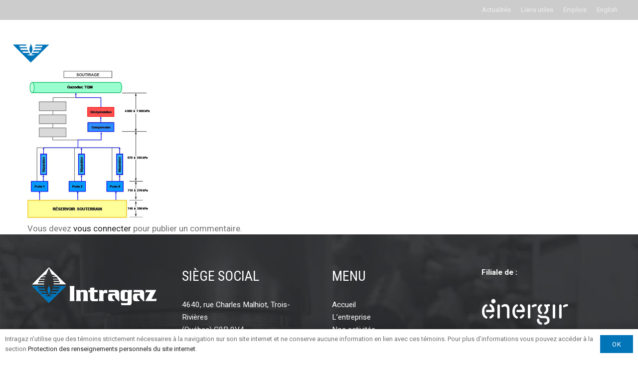

--- FILE ---
content_type: text/html; charset=UTF-8
request_url: https://intragaz.com/nos-activites/image_3-1-1-5b/
body_size: 12420
content:
<!DOCTYPE HTML>
<html lang="fr-FR">
<head>
	<meta charset="UTF-8">
	<meta name='robots' content='index, follow, max-image-preview:large, max-snippet:-1, max-video-preview:-1' />
<link rel="alternate" hreflang="fr-fr" href="https://intragaz.com/nos-activites/image_3-1-1-5b/" />
<link rel="alternate" hreflang="en-us" href="https://intragaz.com/en/nos-activites/image_3-1-1-5b/" />

	<!-- This site is optimized with the Yoast SEO plugin v19.9 - https://yoast.com/wordpress/plugins/seo/ -->
	<title>image_3-1-1-5b - Intragaz</title>
<link data-rocket-preload as="style" href="https://fonts.googleapis.com/css?family=Roboto%20Condensed%3A400%2C700%7CRoboto%3A400%2C700&#038;display=swap" rel="preload">
<link href="https://fonts.googleapis.com/css?family=Roboto%20Condensed%3A400%2C700%7CRoboto%3A400%2C700&#038;display=swap" media="print" onload="this.media=&#039;all&#039;" rel="stylesheet">
<noscript><link rel="stylesheet" href="https://fonts.googleapis.com/css?family=Roboto%20Condensed%3A400%2C700%7CRoboto%3A400%2C700&#038;display=swap"></noscript>
	<link rel="canonical" href="https://intragaz.com/nos-activites/image_3-1-1-5b/" />
	<meta property="og:locale" content="fr_FR" />
	<meta property="og:type" content="article" />
	<meta property="og:title" content="image_3-1-1-5b - Intragaz" />
	<meta property="og:url" content="https://intragaz.com/nos-activites/image_3-1-1-5b/" />
	<meta property="og:site_name" content="Intragaz" />
	<meta property="og:image" content="https://intragaz.com/nos-activites/image_3-1-1-5b" />
	<meta property="og:image:width" content="480" />
	<meta property="og:image:height" content="579" />
	<meta property="og:image:type" content="image/jpeg" />
	<meta name="twitter:card" content="summary_large_image" />
	<script type="application/ld+json" class="yoast-schema-graph">{"@context":"https://schema.org","@graph":[{"@type":"WebPage","@id":"https://intragaz.com/nos-activites/image_3-1-1-5b/","url":"https://intragaz.com/nos-activites/image_3-1-1-5b/","name":"image_3-1-1-5b - Intragaz","isPartOf":{"@id":"https://intragaz.com/#website"},"primaryImageOfPage":{"@id":"https://intragaz.com/nos-activites/image_3-1-1-5b/#primaryimage"},"image":{"@id":"https://intragaz.com/nos-activites/image_3-1-1-5b/#primaryimage"},"thumbnailUrl":"https://intragaz.com/wp-content/uploads/2017/06/image_3-1-1-5b.jpg","datePublished":"2017-06-07T18:10:51+00:00","dateModified":"2017-06-07T18:10:51+00:00","breadcrumb":{"@id":"https://intragaz.com/nos-activites/image_3-1-1-5b/#breadcrumb"},"inLanguage":"fr-FR","potentialAction":[{"@type":"ReadAction","target":["https://intragaz.com/nos-activites/image_3-1-1-5b/"]}]},{"@type":"ImageObject","inLanguage":"fr-FR","@id":"https://intragaz.com/nos-activites/image_3-1-1-5b/#primaryimage","url":"https://intragaz.com/wp-content/uploads/2017/06/image_3-1-1-5b.jpg","contentUrl":"https://intragaz.com/wp-content/uploads/2017/06/image_3-1-1-5b.jpg","width":480,"height":579},{"@type":"BreadcrumbList","@id":"https://intragaz.com/nos-activites/image_3-1-1-5b/#breadcrumb","itemListElement":[{"@type":"ListItem","position":1,"name":"Accueil","item":"https://intragaz.com/"},{"@type":"ListItem","position":2,"name":"Nos activités","item":"https://intragaz.com/nos-activites/"},{"@type":"ListItem","position":3,"name":"image_3-1-1-5b"}]},{"@type":"WebSite","@id":"https://intragaz.com/#website","url":"https://intragaz.com/","name":"Intragaz","description":"Opérateur de stockage souterrain de gaz naturel","potentialAction":[{"@type":"SearchAction","target":{"@type":"EntryPoint","urlTemplate":"https://intragaz.com/?s={search_term_string}"},"query-input":"required name=search_term_string"}],"inLanguage":"fr-FR"}]}</script>
	<!-- / Yoast SEO plugin. -->


<link rel='dns-prefetch' href='//fonts.googleapis.com' />
<link href='https://fonts.gstatic.com' crossorigin rel='preconnect' />
<link rel="alternate" type="application/rss+xml" title="Intragaz &raquo; Flux" href="https://intragaz.com/feed/" />
<link rel="alternate" type="application/rss+xml" title="Intragaz &raquo; Flux des commentaires" href="https://intragaz.com/comments/feed/" />
<link rel="alternate" type="application/rss+xml" title="Intragaz &raquo; image_3-1-1-5b Flux des commentaires" href="https://intragaz.com/nos-activites/image_3-1-1-5b/feed/" />
<link rel="canonical" href="https://intragaz.com/nos-activites/image_3-1-1-5b" />
<meta name="viewport" content="width=device-width, initial-scale=1">
<meta name="SKYPE_TOOLBAR" content="SKYPE_TOOLBAR_PARSER_COMPATIBLE">
<meta name="theme-color" content="#f5f5f5">
<meta property="og:title" content="image_3-1-1-5b - Intragaz">
<meta property="og:url" content="https://intragaz.com/nos-activites/image_3-1-1-5b">
<meta property="og:locale" content="fr_FR">
<meta property="og:site_name" content="Intragaz">
<meta property="og:type" content="website">
<meta property="og:locale:alternate" content="en_US">
<style id='wp-emoji-styles-inline-css'>

	img.wp-smiley, img.emoji {
		display: inline !important;
		border: none !important;
		box-shadow: none !important;
		height: 1em !important;
		width: 1em !important;
		margin: 0 0.07em !important;
		vertical-align: -0.1em !important;
		background: none !important;
		padding: 0 !important;
	}
</style>
<link rel='stylesheet' id='wp-block-library-css' href='https://intragaz.com/wp-includes/css/dist/block-library/style.min.css?ver=6.4.7' media='all' />
<style id='classic-theme-styles-inline-css'>
/*! This file is auto-generated */
.wp-block-button__link{color:#fff;background-color:#32373c;border-radius:9999px;box-shadow:none;text-decoration:none;padding:calc(.667em + 2px) calc(1.333em + 2px);font-size:1.125em}.wp-block-file__button{background:#32373c;color:#fff;text-decoration:none}
</style>
<style id='global-styles-inline-css'>
body{--wp--preset--color--black: #000000;--wp--preset--color--cyan-bluish-gray: #abb8c3;--wp--preset--color--white: #ffffff;--wp--preset--color--pale-pink: #f78da7;--wp--preset--color--vivid-red: #cf2e2e;--wp--preset--color--luminous-vivid-orange: #ff6900;--wp--preset--color--luminous-vivid-amber: #fcb900;--wp--preset--color--light-green-cyan: #7bdcb5;--wp--preset--color--vivid-green-cyan: #00d084;--wp--preset--color--pale-cyan-blue: #8ed1fc;--wp--preset--color--vivid-cyan-blue: #0693e3;--wp--preset--color--vivid-purple: #9b51e0;--wp--preset--gradient--vivid-cyan-blue-to-vivid-purple: linear-gradient(135deg,rgba(6,147,227,1) 0%,rgb(155,81,224) 100%);--wp--preset--gradient--light-green-cyan-to-vivid-green-cyan: linear-gradient(135deg,rgb(122,220,180) 0%,rgb(0,208,130) 100%);--wp--preset--gradient--luminous-vivid-amber-to-luminous-vivid-orange: linear-gradient(135deg,rgba(252,185,0,1) 0%,rgba(255,105,0,1) 100%);--wp--preset--gradient--luminous-vivid-orange-to-vivid-red: linear-gradient(135deg,rgba(255,105,0,1) 0%,rgb(207,46,46) 100%);--wp--preset--gradient--very-light-gray-to-cyan-bluish-gray: linear-gradient(135deg,rgb(238,238,238) 0%,rgb(169,184,195) 100%);--wp--preset--gradient--cool-to-warm-spectrum: linear-gradient(135deg,rgb(74,234,220) 0%,rgb(151,120,209) 20%,rgb(207,42,186) 40%,rgb(238,44,130) 60%,rgb(251,105,98) 80%,rgb(254,248,76) 100%);--wp--preset--gradient--blush-light-purple: linear-gradient(135deg,rgb(255,206,236) 0%,rgb(152,150,240) 100%);--wp--preset--gradient--blush-bordeaux: linear-gradient(135deg,rgb(254,205,165) 0%,rgb(254,45,45) 50%,rgb(107,0,62) 100%);--wp--preset--gradient--luminous-dusk: linear-gradient(135deg,rgb(255,203,112) 0%,rgb(199,81,192) 50%,rgb(65,88,208) 100%);--wp--preset--gradient--pale-ocean: linear-gradient(135deg,rgb(255,245,203) 0%,rgb(182,227,212) 50%,rgb(51,167,181) 100%);--wp--preset--gradient--electric-grass: linear-gradient(135deg,rgb(202,248,128) 0%,rgb(113,206,126) 100%);--wp--preset--gradient--midnight: linear-gradient(135deg,rgb(2,3,129) 0%,rgb(40,116,252) 100%);--wp--preset--font-size--small: 13px;--wp--preset--font-size--medium: 20px;--wp--preset--font-size--large: 36px;--wp--preset--font-size--x-large: 42px;--wp--preset--spacing--20: 0.44rem;--wp--preset--spacing--30: 0.67rem;--wp--preset--spacing--40: 1rem;--wp--preset--spacing--50: 1.5rem;--wp--preset--spacing--60: 2.25rem;--wp--preset--spacing--70: 3.38rem;--wp--preset--spacing--80: 5.06rem;--wp--preset--shadow--natural: 6px 6px 9px rgba(0, 0, 0, 0.2);--wp--preset--shadow--deep: 12px 12px 50px rgba(0, 0, 0, 0.4);--wp--preset--shadow--sharp: 6px 6px 0px rgba(0, 0, 0, 0.2);--wp--preset--shadow--outlined: 6px 6px 0px -3px rgba(255, 255, 255, 1), 6px 6px rgba(0, 0, 0, 1);--wp--preset--shadow--crisp: 6px 6px 0px rgba(0, 0, 0, 1);}:where(.is-layout-flex){gap: 0.5em;}:where(.is-layout-grid){gap: 0.5em;}body .is-layout-flow > .alignleft{float: left;margin-inline-start: 0;margin-inline-end: 2em;}body .is-layout-flow > .alignright{float: right;margin-inline-start: 2em;margin-inline-end: 0;}body .is-layout-flow > .aligncenter{margin-left: auto !important;margin-right: auto !important;}body .is-layout-constrained > .alignleft{float: left;margin-inline-start: 0;margin-inline-end: 2em;}body .is-layout-constrained > .alignright{float: right;margin-inline-start: 2em;margin-inline-end: 0;}body .is-layout-constrained > .aligncenter{margin-left: auto !important;margin-right: auto !important;}body .is-layout-constrained > :where(:not(.alignleft):not(.alignright):not(.alignfull)){max-width: var(--wp--style--global--content-size);margin-left: auto !important;margin-right: auto !important;}body .is-layout-constrained > .alignwide{max-width: var(--wp--style--global--wide-size);}body .is-layout-flex{display: flex;}body .is-layout-flex{flex-wrap: wrap;align-items: center;}body .is-layout-flex > *{margin: 0;}body .is-layout-grid{display: grid;}body .is-layout-grid > *{margin: 0;}:where(.wp-block-columns.is-layout-flex){gap: 2em;}:where(.wp-block-columns.is-layout-grid){gap: 2em;}:where(.wp-block-post-template.is-layout-flex){gap: 1.25em;}:where(.wp-block-post-template.is-layout-grid){gap: 1.25em;}.has-black-color{color: var(--wp--preset--color--black) !important;}.has-cyan-bluish-gray-color{color: var(--wp--preset--color--cyan-bluish-gray) !important;}.has-white-color{color: var(--wp--preset--color--white) !important;}.has-pale-pink-color{color: var(--wp--preset--color--pale-pink) !important;}.has-vivid-red-color{color: var(--wp--preset--color--vivid-red) !important;}.has-luminous-vivid-orange-color{color: var(--wp--preset--color--luminous-vivid-orange) !important;}.has-luminous-vivid-amber-color{color: var(--wp--preset--color--luminous-vivid-amber) !important;}.has-light-green-cyan-color{color: var(--wp--preset--color--light-green-cyan) !important;}.has-vivid-green-cyan-color{color: var(--wp--preset--color--vivid-green-cyan) !important;}.has-pale-cyan-blue-color{color: var(--wp--preset--color--pale-cyan-blue) !important;}.has-vivid-cyan-blue-color{color: var(--wp--preset--color--vivid-cyan-blue) !important;}.has-vivid-purple-color{color: var(--wp--preset--color--vivid-purple) !important;}.has-black-background-color{background-color: var(--wp--preset--color--black) !important;}.has-cyan-bluish-gray-background-color{background-color: var(--wp--preset--color--cyan-bluish-gray) !important;}.has-white-background-color{background-color: var(--wp--preset--color--white) !important;}.has-pale-pink-background-color{background-color: var(--wp--preset--color--pale-pink) !important;}.has-vivid-red-background-color{background-color: var(--wp--preset--color--vivid-red) !important;}.has-luminous-vivid-orange-background-color{background-color: var(--wp--preset--color--luminous-vivid-orange) !important;}.has-luminous-vivid-amber-background-color{background-color: var(--wp--preset--color--luminous-vivid-amber) !important;}.has-light-green-cyan-background-color{background-color: var(--wp--preset--color--light-green-cyan) !important;}.has-vivid-green-cyan-background-color{background-color: var(--wp--preset--color--vivid-green-cyan) !important;}.has-pale-cyan-blue-background-color{background-color: var(--wp--preset--color--pale-cyan-blue) !important;}.has-vivid-cyan-blue-background-color{background-color: var(--wp--preset--color--vivid-cyan-blue) !important;}.has-vivid-purple-background-color{background-color: var(--wp--preset--color--vivid-purple) !important;}.has-black-border-color{border-color: var(--wp--preset--color--black) !important;}.has-cyan-bluish-gray-border-color{border-color: var(--wp--preset--color--cyan-bluish-gray) !important;}.has-white-border-color{border-color: var(--wp--preset--color--white) !important;}.has-pale-pink-border-color{border-color: var(--wp--preset--color--pale-pink) !important;}.has-vivid-red-border-color{border-color: var(--wp--preset--color--vivid-red) !important;}.has-luminous-vivid-orange-border-color{border-color: var(--wp--preset--color--luminous-vivid-orange) !important;}.has-luminous-vivid-amber-border-color{border-color: var(--wp--preset--color--luminous-vivid-amber) !important;}.has-light-green-cyan-border-color{border-color: var(--wp--preset--color--light-green-cyan) !important;}.has-vivid-green-cyan-border-color{border-color: var(--wp--preset--color--vivid-green-cyan) !important;}.has-pale-cyan-blue-border-color{border-color: var(--wp--preset--color--pale-cyan-blue) !important;}.has-vivid-cyan-blue-border-color{border-color: var(--wp--preset--color--vivid-cyan-blue) !important;}.has-vivid-purple-border-color{border-color: var(--wp--preset--color--vivid-purple) !important;}.has-vivid-cyan-blue-to-vivid-purple-gradient-background{background: var(--wp--preset--gradient--vivid-cyan-blue-to-vivid-purple) !important;}.has-light-green-cyan-to-vivid-green-cyan-gradient-background{background: var(--wp--preset--gradient--light-green-cyan-to-vivid-green-cyan) !important;}.has-luminous-vivid-amber-to-luminous-vivid-orange-gradient-background{background: var(--wp--preset--gradient--luminous-vivid-amber-to-luminous-vivid-orange) !important;}.has-luminous-vivid-orange-to-vivid-red-gradient-background{background: var(--wp--preset--gradient--luminous-vivid-orange-to-vivid-red) !important;}.has-very-light-gray-to-cyan-bluish-gray-gradient-background{background: var(--wp--preset--gradient--very-light-gray-to-cyan-bluish-gray) !important;}.has-cool-to-warm-spectrum-gradient-background{background: var(--wp--preset--gradient--cool-to-warm-spectrum) !important;}.has-blush-light-purple-gradient-background{background: var(--wp--preset--gradient--blush-light-purple) !important;}.has-blush-bordeaux-gradient-background{background: var(--wp--preset--gradient--blush-bordeaux) !important;}.has-luminous-dusk-gradient-background{background: var(--wp--preset--gradient--luminous-dusk) !important;}.has-pale-ocean-gradient-background{background: var(--wp--preset--gradient--pale-ocean) !important;}.has-electric-grass-gradient-background{background: var(--wp--preset--gradient--electric-grass) !important;}.has-midnight-gradient-background{background: var(--wp--preset--gradient--midnight) !important;}.has-small-font-size{font-size: var(--wp--preset--font-size--small) !important;}.has-medium-font-size{font-size: var(--wp--preset--font-size--medium) !important;}.has-large-font-size{font-size: var(--wp--preset--font-size--large) !important;}.has-x-large-font-size{font-size: var(--wp--preset--font-size--x-large) !important;}
.wp-block-navigation a:where(:not(.wp-element-button)){color: inherit;}
:where(.wp-block-post-template.is-layout-flex){gap: 1.25em;}:where(.wp-block-post-template.is-layout-grid){gap: 1.25em;}
:where(.wp-block-columns.is-layout-flex){gap: 2em;}:where(.wp-block-columns.is-layout-grid){gap: 2em;}
.wp-block-pullquote{font-size: 1.5em;line-height: 1.6;}
</style>
<link rel='stylesheet' id='fc-form-css-css' href='https://intragaz.com/wp-content/plugins/formcraft3/assets/css/form.min.css?ver=3.3.1' media='all' />

<link rel='stylesheet' id='us-theme-css' href='https://intragaz.com/wp-content/uploads/us-assets/intragaz.com.css?ver=20bab59f' media='all' />
<link rel='stylesheet' id='theme-style-css' href='https://intragaz.com/wp-content/themes/Impreza-child/style.css?ver=8.36.1' media='all' />
<link rel='stylesheet' id='bsf-Defaults-css' href='https://intragaz.com/wp-content/uploads/smile_fonts/Defaults/Defaults.css?ver=3.20.2' media='all' />
<script id="wpgmza_data-js-extra">
var wpgmza_google_api_status = {"message":"Enqueued","code":"ENQUEUED"};
</script>
<script src="https://intragaz.com/wp-content/plugins/wp-google-maps/wpgmza_data.js?ver=6.4.7" id="wpgmza_data-js"></script>
<script></script><link rel="https://api.w.org/" href="https://intragaz.com/wp-json/" /><link rel="alternate" type="application/json" href="https://intragaz.com/wp-json/wp/v2/media/111" /><link rel="EditURI" type="application/rsd+xml" title="RSD" href="https://intragaz.com/xmlrpc.php?rsd" />
<meta name="generator" content="WordPress 6.4.7" />
<link rel='shortlink' href='https://intragaz.com/?p=111' />
<link rel="alternate" type="application/json+oembed" href="https://intragaz.com/wp-json/oembed/1.0/embed?url=https%3A%2F%2Fintragaz.com%2Fnos-activites%2Fimage_3-1-1-5b%2F" />
<link rel="alternate" type="text/xml+oembed" href="https://intragaz.com/wp-json/oembed/1.0/embed?url=https%3A%2F%2Fintragaz.com%2Fnos-activites%2Fimage_3-1-1-5b%2F&#038;format=xml" />
<meta name="generator" content="WPML ver:4.2.1 stt:1,4;" />
		<script id="us_add_no_touch">
			if ( ! /Android|webOS|iPhone|iPad|iPod|BlackBerry|IEMobile|Opera Mini/i.test( navigator.userAgent ) ) {
				document.documentElement.classList.add( "no-touch" );
			}
		</script>
				<script id="us_color_scheme_switch_class">
			if ( document.cookie.includes( "us_color_scheme_switch_is_on=true" ) ) {
				document.documentElement.classList.add( "us-color-scheme-on" );
			}
		</script>
		<meta name="generator" content="Powered by WPBakery Page Builder - drag and drop page builder for WordPress."/>
<meta name="generator" content="Powered by Slider Revolution 6.7.34 - responsive, Mobile-Friendly Slider Plugin for WordPress with comfortable drag and drop interface." />
<link rel="icon" href="https://intragaz.com/wp-content/uploads/2017/06/favicon-150x150.png" sizes="32x32" />
<link rel="icon" href="https://intragaz.com/wp-content/uploads/2017/06/favicon.png" sizes="192x192" />
<link rel="apple-touch-icon" href="https://intragaz.com/wp-content/uploads/2017/06/favicon.png" />
<meta name="msapplication-TileImage" content="https://intragaz.com/wp-content/uploads/2017/06/favicon.png" />
<script>function setREVStartSize(e){
			//window.requestAnimationFrame(function() {
				window.RSIW = window.RSIW===undefined ? window.innerWidth : window.RSIW;
				window.RSIH = window.RSIH===undefined ? window.innerHeight : window.RSIH;
				try {
					var pw = document.getElementById(e.c).parentNode.offsetWidth,
						newh;
					pw = pw===0 || isNaN(pw) || (e.l=="fullwidth" || e.layout=="fullwidth") ? window.RSIW : pw;
					e.tabw = e.tabw===undefined ? 0 : parseInt(e.tabw);
					e.thumbw = e.thumbw===undefined ? 0 : parseInt(e.thumbw);
					e.tabh = e.tabh===undefined ? 0 : parseInt(e.tabh);
					e.thumbh = e.thumbh===undefined ? 0 : parseInt(e.thumbh);
					e.tabhide = e.tabhide===undefined ? 0 : parseInt(e.tabhide);
					e.thumbhide = e.thumbhide===undefined ? 0 : parseInt(e.thumbhide);
					e.mh = e.mh===undefined || e.mh=="" || e.mh==="auto" ? 0 : parseInt(e.mh,0);
					if(e.layout==="fullscreen" || e.l==="fullscreen")
						newh = Math.max(e.mh,window.RSIH);
					else{
						e.gw = Array.isArray(e.gw) ? e.gw : [e.gw];
						for (var i in e.rl) if (e.gw[i]===undefined || e.gw[i]===0) e.gw[i] = e.gw[i-1];
						e.gh = e.el===undefined || e.el==="" || (Array.isArray(e.el) && e.el.length==0)? e.gh : e.el;
						e.gh = Array.isArray(e.gh) ? e.gh : [e.gh];
						for (var i in e.rl) if (e.gh[i]===undefined || e.gh[i]===0) e.gh[i] = e.gh[i-1];
											
						var nl = new Array(e.rl.length),
							ix = 0,
							sl;
						e.tabw = e.tabhide>=pw ? 0 : e.tabw;
						e.thumbw = e.thumbhide>=pw ? 0 : e.thumbw;
						e.tabh = e.tabhide>=pw ? 0 : e.tabh;
						e.thumbh = e.thumbhide>=pw ? 0 : e.thumbh;
						for (var i in e.rl) nl[i] = e.rl[i]<window.RSIW ? 0 : e.rl[i];
						sl = nl[0];
						for (var i in nl) if (sl>nl[i] && nl[i]>0) { sl = nl[i]; ix=i;}
						var m = pw>(e.gw[ix]+e.tabw+e.thumbw) ? 1 : (pw-(e.tabw+e.thumbw)) / (e.gw[ix]);
						newh =  (e.gh[ix] * m) + (e.tabh + e.thumbh);
					}
					var el = document.getElementById(e.c);
					if (el!==null && el) el.style.height = newh+"px";
					el = document.getElementById(e.c+"_wrapper");
					if (el!==null && el) {
						el.style.height = newh+"px";
						el.style.display = "block";
					}
				} catch(e){
					console.log("Failure at Presize of Slider:" + e)
				}
			//});
		  };</script>
<noscript><style> .wpb_animate_when_almost_visible { opacity: 1; }</style></noscript>		<style id="us-icon-fonts">@font-face{font-display:block;font-style:normal;font-family:"fontawesome";font-weight:900;src:url("https://intragaz.com/wp-content/themes/Impreza/fonts/fa-solid-900.woff2?ver=8.36.1") format("woff2")}.fas{font-family:"fontawesome";font-weight:900}@font-face{font-display:block;font-style:normal;font-family:"fontawesome";font-weight:400;src:url("https://intragaz.com/wp-content/themes/Impreza/fonts/fa-regular-400.woff2?ver=8.36.1") format("woff2")}.far{font-family:"fontawesome";font-weight:400}@font-face{font-display:block;font-style:normal;font-family:"fontawesome";font-weight:300;src:url("https://intragaz.com/wp-content/themes/Impreza/fonts/fa-light-300.woff2?ver=8.36.1") format("woff2")}.fal{font-family:"fontawesome";font-weight:300}@font-face{font-display:block;font-style:normal;font-family:"Font Awesome 5 Duotone";font-weight:900;src:url("https://intragaz.com/wp-content/themes/Impreza/fonts/fa-duotone-900.woff2?ver=8.36.1") format("woff2")}.fad{font-family:"Font Awesome 5 Duotone";font-weight:900}.fad{position:relative}.fad:before{position:absolute}.fad:after{opacity:0.4}@font-face{font-display:block;font-style:normal;font-family:"Font Awesome 5 Brands";font-weight:400;src:url("https://intragaz.com/wp-content/themes/Impreza/fonts/fa-brands-400.woff2?ver=8.36.1") format("woff2")}.fab{font-family:"Font Awesome 5 Brands";font-weight:400}@font-face{font-display:block;font-style:normal;font-family:"Material Icons";font-weight:400;src:url("https://intragaz.com/wp-content/themes/Impreza/fonts/material-icons.woff2?ver=8.36.1") format("woff2")}.material-icons{font-family:"Material Icons";font-weight:400}</style>
				<style id="us-current-header-css"> .l-subheader.at_top,.l-subheader.at_top .w-dropdown-list,.l-subheader.at_top .type_mobile .w-nav-list.level_1{background:var(--color-header-top-bg);color:var(--color-header-top-text)}.no-touch .l-subheader.at_top a:hover,.no-touch .l-header.bg_transparent .l-subheader.at_top .w-dropdown.opened a:hover{color:var(--color-header-top-text-hover)}.l-header.bg_transparent:not(.sticky) .l-subheader.at_top{background:var(--color-header-top-transparent-bg);color:var(--color-header-top-transparent-text)}.no-touch .l-header.bg_transparent:not(.sticky) .at_top .w-cart-link:hover,.no-touch .l-header.bg_transparent:not(.sticky) .at_top .w-text a:hover,.no-touch .l-header.bg_transparent:not(.sticky) .at_top .w-html a:hover,.no-touch .l-header.bg_transparent:not(.sticky) .at_top .w-nav>a:hover,.no-touch .l-header.bg_transparent:not(.sticky) .at_top .w-menu a:hover,.no-touch .l-header.bg_transparent:not(.sticky) .at_top .w-search>a:hover,.no-touch .l-header.bg_transparent:not(.sticky) .at_top .w-socials.shape_none.color_text a:hover,.no-touch .l-header.bg_transparent:not(.sticky) .at_top .w-socials.shape_none.color_link a:hover,.no-touch .l-header.bg_transparent:not(.sticky) .at_top .w-dropdown a:hover,.no-touch .l-header.bg_transparent:not(.sticky) .at_top .type_desktop .menu-item.level_1.opened>a,.no-touch .l-header.bg_transparent:not(.sticky) .at_top .type_desktop .menu-item.level_1:hover>a{color:var(--color-header-transparent-text-hover)}.l-subheader.at_middle,.l-subheader.at_middle .w-dropdown-list,.l-subheader.at_middle .type_mobile .w-nav-list.level_1{background:var(--color-header-middle-bg);color:var(--color-header-middle-text)}.no-touch .l-subheader.at_middle a:hover,.no-touch .l-header.bg_transparent .l-subheader.at_middle .w-dropdown.opened a:hover{color:var(--color-header-middle-text-hover)}.l-header.bg_transparent:not(.sticky) .l-subheader.at_middle{background:var(--color-header-transparent-bg);color:var(--color-header-transparent-text)}.no-touch .l-header.bg_transparent:not(.sticky) .at_middle .w-cart-link:hover,.no-touch .l-header.bg_transparent:not(.sticky) .at_middle .w-text a:hover,.no-touch .l-header.bg_transparent:not(.sticky) .at_middle .w-html a:hover,.no-touch .l-header.bg_transparent:not(.sticky) .at_middle .w-nav>a:hover,.no-touch .l-header.bg_transparent:not(.sticky) .at_middle .w-menu a:hover,.no-touch .l-header.bg_transparent:not(.sticky) .at_middle .w-search>a:hover,.no-touch .l-header.bg_transparent:not(.sticky) .at_middle .w-socials.shape_none.color_text a:hover,.no-touch .l-header.bg_transparent:not(.sticky) .at_middle .w-socials.shape_none.color_link a:hover,.no-touch .l-header.bg_transparent:not(.sticky) .at_middle .w-dropdown a:hover,.no-touch .l-header.bg_transparent:not(.sticky) .at_middle .type_desktop .menu-item.level_1.opened>a,.no-touch .l-header.bg_transparent:not(.sticky) .at_middle .type_desktop .menu-item.level_1:hover>a{color:var(--color-header-transparent-text-hover)}.header_ver .l-header{background:var(--color-header-middle-bg);color:var(--color-header-middle-text)}@media (min-width:907px){.hidden_for_default{display:none!important}.l-subheader.at_bottom{display:none}.l-header{position:relative;z-index:111;width:100%}.l-subheader{margin:0 auto}.l-subheader.width_full{padding-left:1.5rem;padding-right:1.5rem}.l-subheader-h{display:flex;align-items:center;position:relative;margin:0 auto;max-width:var(--site-content-width,1200px);height:inherit}.w-header-show{display:none}.l-header.pos_fixed{position:fixed;left:0}.l-header.pos_fixed:not(.notransition) .l-subheader{transition-property:transform,background,box-shadow,line-height,height;transition-duration:.3s;transition-timing-function:cubic-bezier(.78,.13,.15,.86)}.headerinpos_bottom.sticky_first_section .l-header.pos_fixed{position:fixed!important}.header_hor .l-header.sticky_auto_hide{transition:transform .3s cubic-bezier(.78,.13,.15,.86) .1s}.header_hor .l-header.sticky_auto_hide.down{transform:translateY(-110%)}.l-header.bg_transparent:not(.sticky) .l-subheader{box-shadow:none!important;background:none}.l-header.bg_transparent~.l-main .l-section.width_full.height_auto:first-of-type>.l-section-h{padding-top:0!important;padding-bottom:0!important}.l-header.pos_static.bg_transparent{position:absolute;left:0}.l-subheader.width_full .l-subheader-h{max-width:none!important}.l-header.shadow_thin .l-subheader.at_middle,.l-header.shadow_thin .l-subheader.at_bottom{box-shadow:0 1px 0 rgba(0,0,0,0.08)}.l-header.shadow_wide .l-subheader.at_middle,.l-header.shadow_wide .l-subheader.at_bottom{box-shadow:0 3px 5px -1px rgba(0,0,0,0.1),0 2px 1px -1px rgba(0,0,0,0.05)}.header_hor .l-subheader-cell>.w-cart{margin-left:0;margin-right:0}:root{--header-height:140px;--header-sticky-height:80px}.l-header:before{content:'140'}.l-header.sticky:before{content:'80'}.l-subheader.at_top{line-height:40px;height:40px}.l-header.sticky .l-subheader.at_top{line-height:0px;height:0px;overflow:hidden}.l-subheader.at_middle{line-height:100px;height:100px}.l-header.sticky .l-subheader.at_middle{line-height:80px;height:80px}.l-subheader.at_bottom{line-height:50px;height:50px}.l-header.sticky .l-subheader.at_bottom{line-height:50px;height:50px}.headerinpos_above .l-header.pos_fixed{overflow:hidden;transition:transform 0.3s;transform:translate3d(0,-100%,0)}.headerinpos_above .l-header.pos_fixed.sticky{overflow:visible;transform:none}.headerinpos_above .l-header.pos_fixed~.l-section>.l-section-h,.headerinpos_above .l-header.pos_fixed~.l-main .l-section:first-of-type>.l-section-h{padding-top:0!important}.headerinpos_below .l-header.pos_fixed:not(.sticky){position:absolute;top:100%}.headerinpos_below .l-header.pos_fixed~.l-main>.l-section:first-of-type>.l-section-h{padding-top:0!important}.headerinpos_below .l-header.pos_fixed~.l-main .l-section.full_height:nth-of-type(2){min-height:100vh}.headerinpos_below .l-header.pos_fixed~.l-main>.l-section:nth-of-type(2)>.l-section-h{padding-top:var(--header-height)}.headerinpos_bottom .l-header.pos_fixed:not(.sticky){position:absolute;top:100vh}.headerinpos_bottom .l-header.pos_fixed~.l-main>.l-section:first-of-type>.l-section-h{padding-top:0!important}.headerinpos_bottom .l-header.pos_fixed~.l-main>.l-section:first-of-type>.l-section-h{padding-bottom:var(--header-height)}.headerinpos_bottom .l-header.pos_fixed.bg_transparent~.l-main .l-section.valign_center:not(.height_auto):first-of-type>.l-section-h{top:calc( var(--header-height) / 2 )}.headerinpos_bottom .l-header.pos_fixed:not(.sticky) .w-cart-dropdown,.headerinpos_bottom .l-header.pos_fixed:not(.sticky) .w-nav.type_desktop .w-nav-list.level_2{bottom:100%;transform-origin:0 100%}.headerinpos_bottom .l-header.pos_fixed:not(.sticky) .w-nav.type_mobile.m_layout_dropdown .w-nav-list.level_1{top:auto;bottom:100%;box-shadow:var(--box-shadow-up)}.headerinpos_bottom .l-header.pos_fixed:not(.sticky) .w-nav.type_desktop .w-nav-list.level_3,.headerinpos_bottom .l-header.pos_fixed:not(.sticky) .w-nav.type_desktop .w-nav-list.level_4{top:auto;bottom:0;transform-origin:0 100%}.headerinpos_bottom .l-header.pos_fixed:not(.sticky) .w-dropdown-list{top:auto;bottom:-0.4em;padding-top:0.4em;padding-bottom:2.4em}.admin-bar .l-header.pos_static.bg_solid~.l-main .l-section.full_height:first-of-type{min-height:calc( 100vh - var(--header-height) - 32px )}.admin-bar .l-header.pos_fixed:not(.sticky_auto_hide)~.l-main .l-section.full_height:not(:first-of-type){min-height:calc( 100vh - var(--header-sticky-height) - 32px )}.admin-bar.headerinpos_below .l-header.pos_fixed~.l-main .l-section.full_height:nth-of-type(2){min-height:calc(100vh - 32px)}}@media (min-width:907px) and (max-width:906px){.hidden_for_laptops{display:none!important}.l-subheader.at_bottom{display:none}.l-header{position:relative;z-index:111;width:100%}.l-subheader{margin:0 auto}.l-subheader.width_full{padding-left:1.5rem;padding-right:1.5rem}.l-subheader-h{display:flex;align-items:center;position:relative;margin:0 auto;max-width:var(--site-content-width,1200px);height:inherit}.w-header-show{display:none}.l-header.pos_fixed{position:fixed;left:0}.l-header.pos_fixed:not(.notransition) .l-subheader{transition-property:transform,background,box-shadow,line-height,height;transition-duration:.3s;transition-timing-function:cubic-bezier(.78,.13,.15,.86)}.headerinpos_bottom.sticky_first_section .l-header.pos_fixed{position:fixed!important}.header_hor .l-header.sticky_auto_hide{transition:transform .3s cubic-bezier(.78,.13,.15,.86) .1s}.header_hor .l-header.sticky_auto_hide.down{transform:translateY(-110%)}.l-header.bg_transparent:not(.sticky) .l-subheader{box-shadow:none!important;background:none}.l-header.bg_transparent~.l-main .l-section.width_full.height_auto:first-of-type>.l-section-h{padding-top:0!important;padding-bottom:0!important}.l-header.pos_static.bg_transparent{position:absolute;left:0}.l-subheader.width_full .l-subheader-h{max-width:none!important}.l-header.shadow_thin .l-subheader.at_middle,.l-header.shadow_thin .l-subheader.at_bottom{box-shadow:0 1px 0 rgba(0,0,0,0.08)}.l-header.shadow_wide .l-subheader.at_middle,.l-header.shadow_wide .l-subheader.at_bottom{box-shadow:0 3px 5px -1px rgba(0,0,0,0.1),0 2px 1px -1px rgba(0,0,0,0.05)}.header_hor .l-subheader-cell>.w-cart{margin-left:0;margin-right:0}:root{--header-height:140px;--header-sticky-height:80px}.l-header:before{content:'140'}.l-header.sticky:before{content:'80'}.l-subheader.at_top{line-height:40px;height:40px}.l-header.sticky .l-subheader.at_top{line-height:0px;height:0px;overflow:hidden}.l-subheader.at_middle{line-height:100px;height:100px}.l-header.sticky .l-subheader.at_middle{line-height:80px;height:80px}.l-subheader.at_bottom{line-height:50px;height:50px}.l-header.sticky .l-subheader.at_bottom{line-height:50px;height:50px}.headerinpos_above .l-header.pos_fixed{overflow:hidden;transition:transform 0.3s;transform:translate3d(0,-100%,0)}.headerinpos_above .l-header.pos_fixed.sticky{overflow:visible;transform:none}.headerinpos_above .l-header.pos_fixed~.l-section>.l-section-h,.headerinpos_above .l-header.pos_fixed~.l-main .l-section:first-of-type>.l-section-h{padding-top:0!important}.headerinpos_below .l-header.pos_fixed:not(.sticky){position:absolute;top:100%}.headerinpos_below .l-header.pos_fixed~.l-main>.l-section:first-of-type>.l-section-h{padding-top:0!important}.headerinpos_below .l-header.pos_fixed~.l-main .l-section.full_height:nth-of-type(2){min-height:100vh}.headerinpos_below .l-header.pos_fixed~.l-main>.l-section:nth-of-type(2)>.l-section-h{padding-top:var(--header-height)}.headerinpos_bottom .l-header.pos_fixed:not(.sticky){position:absolute;top:100vh}.headerinpos_bottom .l-header.pos_fixed~.l-main>.l-section:first-of-type>.l-section-h{padding-top:0!important}.headerinpos_bottom .l-header.pos_fixed~.l-main>.l-section:first-of-type>.l-section-h{padding-bottom:var(--header-height)}.headerinpos_bottom .l-header.pos_fixed.bg_transparent~.l-main .l-section.valign_center:not(.height_auto):first-of-type>.l-section-h{top:calc( var(--header-height) / 2 )}.headerinpos_bottom .l-header.pos_fixed:not(.sticky) .w-cart-dropdown,.headerinpos_bottom .l-header.pos_fixed:not(.sticky) .w-nav.type_desktop .w-nav-list.level_2{bottom:100%;transform-origin:0 100%}.headerinpos_bottom .l-header.pos_fixed:not(.sticky) .w-nav.type_mobile.m_layout_dropdown .w-nav-list.level_1{top:auto;bottom:100%;box-shadow:var(--box-shadow-up)}.headerinpos_bottom .l-header.pos_fixed:not(.sticky) .w-nav.type_desktop .w-nav-list.level_3,.headerinpos_bottom .l-header.pos_fixed:not(.sticky) .w-nav.type_desktop .w-nav-list.level_4{top:auto;bottom:0;transform-origin:0 100%}.headerinpos_bottom .l-header.pos_fixed:not(.sticky) .w-dropdown-list{top:auto;bottom:-0.4em;padding-top:0.4em;padding-bottom:2.4em}.admin-bar .l-header.pos_static.bg_solid~.l-main .l-section.full_height:first-of-type{min-height:calc( 100vh - var(--header-height) - 32px )}.admin-bar .l-header.pos_fixed:not(.sticky_auto_hide)~.l-main .l-section.full_height:not(:first-of-type){min-height:calc( 100vh - var(--header-sticky-height) - 32px )}.admin-bar.headerinpos_below .l-header.pos_fixed~.l-main .l-section.full_height:nth-of-type(2){min-height:calc(100vh - 32px)}}@media (min-width:607px) and (max-width:906px){.hidden_for_tablets{display:none!important}.l-subheader.at_bottom{display:none}.l-header{position:relative;z-index:111;width:100%}.l-subheader{margin:0 auto}.l-subheader.width_full{padding-left:1.5rem;padding-right:1.5rem}.l-subheader-h{display:flex;align-items:center;position:relative;margin:0 auto;max-width:var(--site-content-width,1200px);height:inherit}.w-header-show{display:none}.l-header.pos_fixed{position:fixed;left:0}.l-header.pos_fixed:not(.notransition) .l-subheader{transition-property:transform,background,box-shadow,line-height,height;transition-duration:.3s;transition-timing-function:cubic-bezier(.78,.13,.15,.86)}.headerinpos_bottom.sticky_first_section .l-header.pos_fixed{position:fixed!important}.header_hor .l-header.sticky_auto_hide{transition:transform .3s cubic-bezier(.78,.13,.15,.86) .1s}.header_hor .l-header.sticky_auto_hide.down{transform:translateY(-110%)}.l-header.bg_transparent:not(.sticky) .l-subheader{box-shadow:none!important;background:none}.l-header.bg_transparent~.l-main .l-section.width_full.height_auto:first-of-type>.l-section-h{padding-top:0!important;padding-bottom:0!important}.l-header.pos_static.bg_transparent{position:absolute;left:0}.l-subheader.width_full .l-subheader-h{max-width:none!important}.l-header.shadow_thin .l-subheader.at_middle,.l-header.shadow_thin .l-subheader.at_bottom{box-shadow:0 1px 0 rgba(0,0,0,0.08)}.l-header.shadow_wide .l-subheader.at_middle,.l-header.shadow_wide .l-subheader.at_bottom{box-shadow:0 3px 5px -1px rgba(0,0,0,0.1),0 2px 1px -1px rgba(0,0,0,0.05)}.header_hor .l-subheader-cell>.w-cart{margin-left:0;margin-right:0}:root{--header-height:126px;--header-sticky-height:70px}.l-header:before{content:'126'}.l-header.sticky:before{content:'70'}.l-subheader.at_top{line-height:36px;height:36px}.l-header.sticky .l-subheader.at_top{line-height:0px;height:0px;overflow:hidden}.l-subheader.at_middle{line-height:90px;height:90px}.l-header.sticky .l-subheader.at_middle{line-height:70px;height:70px}.l-subheader.at_bottom{line-height:50px;height:50px}.l-header.sticky .l-subheader.at_bottom{line-height:50px;height:50px}}@media (max-width:606px){.hidden_for_mobiles{display:none!important}.l-subheader.at_bottom{display:none}.l-header{position:relative;z-index:111;width:100%}.l-subheader{margin:0 auto}.l-subheader.width_full{padding-left:1.5rem;padding-right:1.5rem}.l-subheader-h{display:flex;align-items:center;position:relative;margin:0 auto;max-width:var(--site-content-width,1200px);height:inherit}.w-header-show{display:none}.l-header.pos_fixed{position:fixed;left:0}.l-header.pos_fixed:not(.notransition) .l-subheader{transition-property:transform,background,box-shadow,line-height,height;transition-duration:.3s;transition-timing-function:cubic-bezier(.78,.13,.15,.86)}.headerinpos_bottom.sticky_first_section .l-header.pos_fixed{position:fixed!important}.header_hor .l-header.sticky_auto_hide{transition:transform .3s cubic-bezier(.78,.13,.15,.86) .1s}.header_hor .l-header.sticky_auto_hide.down{transform:translateY(-110%)}.l-header.bg_transparent:not(.sticky) .l-subheader{box-shadow:none!important;background:none}.l-header.bg_transparent~.l-main .l-section.width_full.height_auto:first-of-type>.l-section-h{padding-top:0!important;padding-bottom:0!important}.l-header.pos_static.bg_transparent{position:absolute;left:0}.l-subheader.width_full .l-subheader-h{max-width:none!important}.l-header.shadow_thin .l-subheader.at_middle,.l-header.shadow_thin .l-subheader.at_bottom{box-shadow:0 1px 0 rgba(0,0,0,0.08)}.l-header.shadow_wide .l-subheader.at_middle,.l-header.shadow_wide .l-subheader.at_bottom{box-shadow:0 3px 5px -1px rgba(0,0,0,0.1),0 2px 1px -1px rgba(0,0,0,0.05)}.header_hor .l-subheader-cell>.w-cart{margin-left:0;margin-right:0}:root{--header-height:116px;--header-sticky-height:60px}.l-header:before{content:'116'}.l-header.sticky:before{content:'60'}.l-subheader.at_top{line-height:36px;height:36px}.l-header.sticky .l-subheader.at_top{line-height:0px;height:0px;overflow:hidden}.l-subheader.at_middle{line-height:80px;height:80px}.l-header.sticky .l-subheader.at_middle{line-height:60px;height:60px}.l-subheader.at_bottom{line-height:50px;height:50px}.l-header.sticky .l-subheader.at_bottom{line-height:50px;height:50px}}@media (min-width:907px){.ush_image_1{height:80px!important}.l-header.sticky .ush_image_1{height:60px!important}}@media (min-width:907px) and (max-width:906px){.ush_image_1{height:30px!important}.l-header.sticky .ush_image_1{height:30px!important}}@media (min-width:607px) and (max-width:906px){.ush_image_1{height:65px!important}.l-header.sticky .ush_image_1{height:55px!important}}@media (max-width:606px){.ush_image_1{height:60px!important}.l-header.sticky .ush_image_1{height:50px!important}}.header_hor .ush_menu_1.type_desktop .menu-item.level_1>a:not(.w-btn){padding-left:18px;padding-right:18px}.header_hor .ush_menu_1.type_desktop .menu-item.level_1>a.w-btn{margin-left:18px;margin-right:18px}.header_hor .ush_menu_1.type_desktop.align-edges>.w-nav-list.level_1{margin-left:-18px;margin-right:-18px}.header_ver .ush_menu_1.type_desktop .menu-item.level_1>a:not(.w-btn){padding-top:18px;padding-bottom:18px}.header_ver .ush_menu_1.type_desktop .menu-item.level_1>a.w-btn{margin-top:18px;margin-bottom:18px}.ush_menu_1.type_desktop .menu-item:not(.level_1){font-size:13px}.ush_menu_1.type_desktop{position:relative}.ush_menu_1.type_mobile .w-nav-anchor.level_1,.ush_menu_1.type_mobile .w-nav-anchor.level_1 + .w-nav-arrow{font-size:16px}.ush_menu_1.type_mobile .w-nav-anchor:not(.level_1),.ush_menu_1.type_mobile .w-nav-anchor:not(.level_1) + .w-nav-arrow{font-size:15px}@media (min-width:907px){.ush_menu_1 .w-nav-icon{font-size:20px}}@media (min-width:907px) and (max-width:906px){.ush_menu_1 .w-nav-icon{font-size:32px}}@media (min-width:607px) and (max-width:906px){.ush_menu_1 .w-nav-icon{font-size:20px}}@media (max-width:606px){.ush_menu_1 .w-nav-icon{font-size:20px}}.ush_menu_1 .w-nav-icon>div{border-width:3px}@media screen and (max-width:1023px){.w-nav.ush_menu_1>.w-nav-list.level_1{display:none}.ush_menu_1 .w-nav-control{display:block}}.no-touch .ush_menu_1 .w-nav-item.level_1.opened>a:not(.w-btn),.no-touch .ush_menu_1 .w-nav-item.level_1:hover>a:not(.w-btn){background:;color:#0275b9}.ush_menu_1 .w-nav-item.level_1.current-menu-item>a:not(.w-btn),.ush_menu_1 .w-nav-item.level_1.current-menu-ancestor>a:not(.w-btn),.ush_menu_1 .w-nav-item.level_1.current-page-ancestor>a:not(.w-btn){background:;color:#0275b9}.l-header.bg_transparent:not(.sticky) .ush_menu_1.type_desktop .w-nav-item.level_1.current-menu-item>a:not(.w-btn),.l-header.bg_transparent:not(.sticky) .ush_menu_1.type_desktop .w-nav-item.level_1.current-menu-ancestor>a:not(.w-btn),.l-header.bg_transparent:not(.sticky) .ush_menu_1.type_desktop .w-nav-item.level_1.current-page-ancestor>a:not(.w-btn){background:transparent;color:#c3c5cb}.ush_menu_1 .w-nav-list:not(.level_1){background:#ffffff;color:#707070}.no-touch .ush_menu_1 .w-nav-item:not(.level_1)>a:focus,.no-touch .ush_menu_1 .w-nav-item:not(.level_1):hover>a{background:;color:#0275b9}.ush_menu_1 .w-nav-item:not(.level_1).current-menu-item>a,.ush_menu_1 .w-nav-item:not(.level_1).current-menu-ancestor>a,.ush_menu_1 .w-nav-item:not(.level_1).current-page-ancestor>a{background:;color:#0275b9}.header_hor .ush_additional_menu_1 .menu{margin:0 -10px}.header_hor .ush_additional_menu_1.spread .menu{width:calc(100% + 10px + 10px)}.header_hor .ush_additional_menu_1 .menu-item{padding:0 10px}.header_ver .ush_additional_menu_1 .menu-item{padding:10px 0}.ush_menu_1{font-family:var(--font-family)!important;font-size:18px!important}.ush_additional_menu_1{margin-right:16px!important;font-size:13px!important}@media (min-width:601px) and (max-width:1024px){.ush_additional_menu_1{margin-right:16px!important;font-size:13px!important}}@media (max-width:600px){.ush_additional_menu_1{font-size:13px!important}}</style>
		<style id="us-design-options-css">.us_custom_1ac84539{padding:5%!important}.us_custom_6df4bc3a{color:#ffffff!important}.us_custom_3a796f86{color:#ffffff!important;background:#0275b9!important;padding:16px 5% 16px 5%!important}</style><meta name="generator" content="WP Rocket 3.19.0.1" data-wpr-features="wpr_desktop" /></head>
<body class="attachment attachment-template-default attachmentid-111 attachment-jpeg wp-embed-responsive l-body Impreza_8.36.1 us-core_8.36.1 header_hor headerinpos_top state_default wpb-js-composer js-comp-ver-8.4.1 vc_responsive" itemscope itemtype="https://schema.org/WebPage">

<div data-rocket-location-hash="8bf3cfa58ee0bf13389a49c0e1dfeaad" class="l-canvas type_wide">
	<header data-rocket-location-hash="98b582267daafd1909773beffb0606c8" id="page-header" class="l-header pos_fixed shadow_wide bg_transparent id_124" itemscope itemtype="https://schema.org/WPHeader"><div data-rocket-location-hash="03d0e79dbcbee96bd9430cde87e2ecb1" class="l-subheader at_top width_full"><div class="l-subheader-h"><div class="l-subheader-cell at_left"></div><div class="l-subheader-cell at_center"></div><div class="l-subheader-cell at_right"><nav class="w-menu ush_additional_menu_1 layout_hor"><ul id="menu-menu-secondaire" class="menu"><li id="menu-item-40" class="menu-item menu-item-type-post_type menu-item-object-page menu-item-40"><a href="https://intragaz.com/actualites/">Actualités</a></li><li id="menu-item-41" class="menu-item menu-item-type-post_type menu-item-object-page menu-item-41"><a href="https://intragaz.com/liens-utiles/">Liens utiles</a></li><li id="menu-item-42" class="menu-item menu-item-type-post_type menu-item-object-page menu-item-42"><a href="https://intragaz.com/emplois/">Emplois</a></li><li id="menu-item-wpml-ls-3-en" class="menu-item wpml-ls-slot-3 wpml-ls-item wpml-ls-item-en wpml-ls-menu-item wpml-ls-first-item wpml-ls-last-item menu-item-type-wpml_ls_menu_item menu-item-object-wpml_ls_menu_item menu-item-wpml-ls-3-en"><a title="English" href="https://intragaz.com/en/nos-activites/image_3-1-1-5b/"><span class="wpml-ls-native">English</span></a></li></ul></nav></div></div></div><div data-rocket-location-hash="c8149ec0db87751630064d9a3ec06475" class="l-subheader at_middle width_full"><div class="l-subheader-h"><div class="l-subheader-cell at_left"><div class="w-image ush_image_1 with_transparent"><a href="http://intragaz.com/" aria-label="intragaz-logo" class="w-image-h"><img width="1024" height="1024" src="https://intragaz.com/wp-content/uploads/2017/06/intragaz-logo.svg" class="attachment-large size-large" alt="" loading="lazy" decoding="async" /><img width="1024" height="1024" src="https://intragaz.com/wp-content/uploads/2017/06/intragaz-logo-blanc.svg" class="attachment-large size-large" alt="" loading="lazy" decoding="async" /></a></div></div><div class="l-subheader-cell at_center"></div><div class="l-subheader-cell at_right"><nav class="w-nav type_desktop ush_menu_1 show_main_arrows dropdown_mdesign m_align_left m_layout_dropdown" itemscope itemtype="https://schema.org/SiteNavigationElement"><a class="w-nav-control" aria-label="Menu" aria-expanded="false" role="button" href="#"><div class="w-nav-icon"><div></div></div></a><ul class="w-nav-list level_1 hide_for_mobiles hover_simple"><li id="menu-item-34" class="menu-item menu-item-type-post_type menu-item-object-page menu-item-home w-nav-item level_1 menu-item-34"><a class="w-nav-anchor level_1" href="https://intragaz.com/"><span class="w-nav-title">Accueil</span><span class="w-nav-arrow" tabindex="0" role="button" aria-label="Accueil Menu"></span></a></li><li id="menu-item-35" class="menu-item menu-item-type-post_type menu-item-object-page w-nav-item level_1 menu-item-35"><a class="w-nav-anchor level_1" href="https://intragaz.com/lentreprise/"><span class="w-nav-title">L’entreprise</span><span class="w-nav-arrow" tabindex="0" role="button" aria-label="L’entreprise Menu"></span></a></li><li id="menu-item-500" class="menu-item menu-item-type-post_type menu-item-object-page w-nav-item level_1 menu-item-500"><a class="w-nav-anchor level_1" href="https://intragaz.com/nos-activites/"><span class="w-nav-title">Nos activités</span><span class="w-nav-arrow" tabindex="0" role="button" aria-label="Nos activités Menu"></span></a></li><li id="menu-item-39" class="menu-item menu-item-type-post_type menu-item-object-page w-nav-item level_1 menu-item-39"><a class="w-nav-anchor level_1" href="https://intragaz.com/stockage-de-gaz-naturel/"><span class="w-nav-title">Stockage de gaz naturel</span><span class="w-nav-arrow" tabindex="0" role="button" aria-label="Stockage de gaz naturel Menu"></span></a></li><li id="menu-item-949" class="menu-item menu-item-type-post_type menu-item-object-page menu-item-has-children w-nav-item level_1 menu-item-949"><a class="w-nav-anchor level_1" href="https://intragaz.com/comite-de-suivi/"><span class="w-nav-title">Comité de suivi</span><span class="w-nav-arrow" tabindex="0" role="button" aria-label="Comité de suivi Menu"></span></a><ul class="w-nav-list level_2"><li id="menu-item-951" class="menu-item menu-item-type-post_type menu-item-object-page w-nav-item level_2 menu-item-951"><a class="w-nav-anchor level_2" href="https://intragaz.com/comite-de-suivi/comite-de-suivi-pointe-du-lac/"><span class="w-nav-title">Comité de suivi Pointe-du-Lac</span><span class="w-nav-arrow" tabindex="0" role="button" aria-label="Comité de suivi Pointe-du-Lac Menu"></span></a></li><li id="menu-item-950" class="menu-item menu-item-type-post_type menu-item-object-page w-nav-item level_2 menu-item-950"><a class="w-nav-anchor level_2" href="https://intragaz.com/comite-de-suivi/comite-de-suivi-saint-flavien/"><span class="w-nav-title">Comité de suivi Saint-Flavien</span><span class="w-nav-arrow" tabindex="0" role="button" aria-label="Comité de suivi Saint-Flavien Menu"></span></a></li></ul></li><li id="menu-item-38" class="menu-item menu-item-type-post_type menu-item-object-page w-nav-item level_1 menu-item-38"><a class="w-nav-anchor level_1" href="https://intragaz.com/nous-joindre/"><span class="w-nav-title">Nous joindre</span><span class="w-nav-arrow" tabindex="0" role="button" aria-label="Nous joindre Menu"></span></a></li><li id="menu-item-1787" class="menu-item menu-item-type-post_type menu-item-object-page w-nav-item level_1 menu-item-1787"><a class="w-nav-anchor level_1" href="https://intragaz.com/avis/"><span class="w-nav-title">AVIS</span><span class="w-nav-arrow" tabindex="0" role="button" aria-label="AVIS Menu"></span></a></li><li class="w-nav-close"></li></ul><div class="w-nav-options hidden" onclick='return {&quot;mobileWidth&quot;:1024,&quot;mobileBehavior&quot;:1}'></div></nav></div></div></div><div data-rocket-location-hash="22bf915792ad0c76b186183f15efddd4" class="l-subheader for_hidden hidden"></div></header><main data-rocket-location-hash="f348553b780de675a4b1bb6b83e187db" id="page-content" class="l-main" itemprop="mainContentOfPage">
	<section data-rocket-location-hash="9a2904eac05d3b50fc1c99415e726a02" class="l-section height_auto"><div data-rocket-location-hash="45f0a1506e8c1eb4d079d8d1b5ef6a59" class="l-section-h i-cf"><p class="attachment"><a ref="magnificPopup" href='https://intragaz.com/wp-content/uploads/2017/06/image_3-1-1-5b.jpg'><img fetchpriority="high" decoding="async" width="249" height="300" src="https://intragaz.com/wp-content/uploads/2017/06/image_3-1-1-5b.jpg" class="attachment-medium size-medium" alt="" /></a></p>
</div></section>				<section data-rocket-location-hash="35ebfbe24c66f05fb93896f913abfca1" class="l-section height_auto for_comments">
					<div data-rocket-location-hash="9b5cffcf4498603bb3227a87a74ecbc4" class="l-section-h i-cf"><div id="comments" class="w-comments">
	
				<div class="w-comments-form-text">Vous devez <a href="https://intragaz.com/gestion/?redirect_to=https%3A%2F%2Fintragaz.com%2Fnos-activites%2Fimage_3-1-1-5b%2F">vous connecter</a> pour publier un commentaire.</div>
			</div>
</div>
					</section></main>

</div>
<style data-type="us_custom-css">.logo-footer img{width:auto;height:80px}.signature-footer img{width:auto;height:25px}</style><footer data-rocket-location-hash="c4c048903d82963f204075873af423be" id="page-footer" class="l-footer" itemscope itemtype="https://schema.org/WPFooter"><section data-rocket-location-hash="1931a54a8c81dae433eda3cc14d7097a" class="l-section wpb_row us_custom_1ac84539 height_auto width_full color_footer-top with_img"><div data-rocket-location-hash="b27f3a80de24086a579a58b70e0a2886" class="l-section-img" role="img" data-img-width="1920" data-img-height="1080" style="background-image: url(https://intragaz.com/wp-content/uploads/2017/06/31.jpg);"></div><div class="l-section-h i-cf"><div class="g-cols vc_row via_flex valign_top type_default stacking_default"><div class="vc_col-sm-3 wpb_column vc_column_container"><div class="vc_column-inner"><div class="wpb_wrapper"><div class="w-image logo-footer align_none"><div class="w-image-h"><img src="https://intragaz.com/wp-content/uploads/2017/06/intragaz-logo-blanc.svg" class="attachment-full size-full" alt="" loading="lazy" decoding="async" /></div></div></div></div></div><div class="vc_col-sm-3 wpb_column vc_column_container has_text_color"><div class="vc_column-inner us_custom_6df4bc3a"><div class="wpb_wrapper"><div class="wpb_text_column"><div class="wpb_wrapper"><h3>Siège social</h3>
<p>4640, rue Charles Malhiot, Trois-Rivières<br />
(Québec) G9B 0V4</p>
<p>Téléphone : 819 377-8080</p>
<p>Courriel : <a href="mailto:info@intragaz.com">info@intragaz.com</a></p>
</div></div></div></div></div><div class="vc_col-sm-3 wpb_column vc_column_container has_text_color"><div class="vc_column-inner us_custom_6df4bc3a"><div class="wpb_wrapper"><div class="wpb_text_column"><div class="wpb_wrapper"><h3>Menu</h3>
<p><a href="http://www.intragaz.com">Accueil</a><br />
<a href="/lentreprise/">L&rsquo;entreprise</a><br />
<a href="/nos-activites/">Nos activités</a><br />
<a href="/stockage-de-gaz-naturel/">Stockage de gaz naturel</a><br />
<a href="/comite-de-suivi/comite-de-suivi-pointe-du-lac/">Comité de suivi</a><br />
<a href="/actualites/">Actualités</a><br />
<a href="/liens-utiles/">Liens utiles</a><br />
<a href="/emplois/">Emplois</a><br />
<a href="/nous-joindre/">Nous joindre</a><br />
<a href="/protection-des-renseignements-personnels/">Protection des renseignements personnels</a></p>
</div></div></div></div></div><div class="vc_col-sm-3 wpb_column vc_column_container has_text_color"><div class="vc_column-inner us_custom_6df4bc3a"><div class="wpb_wrapper"><div class="wpb_text_column"><div class="wpb_wrapper"><p><b>Filiale de :</b></p>
</div></div><div class="w-image align_none"><div class="w-image-h"><img width="175" height="79" src="https://intragaz.com/wp-content/uploads/2018/03/logo-energir.png" class="attachment-full size-full" alt="" loading="lazy" decoding="async" /></div></div></div></div></div></div></div></section><section data-rocket-location-hash="0ff38ed344a3a14af56eb933a4a92532" class="l-section wpb_row us_custom_3a796f86 has_text_color height_auto width_full"><div class="l-section-h i-cf"><div class="g-cols vc_row via_flex valign_top type_default stacking_default"><div class="vc_col-sm-6 wpb_column vc_column_container"><div class="vc_column-inner"><div class="wpb_wrapper"><div class="wpb_text_column"><div class="wpb_wrapper"><p style="text-align: left;">© Intragaz inc. Tous droits réservés.</p>
</div></div></div></div></div><div class="vc_col-sm-6 wpb_column vc_column_container"><div class="vc_column-inner"><div class="wpb_wrapper"><nav class="w-menu signature-footer layout_hor style_links align_right us_menu_1" style="--main-gap:1.5rem;--main-ver-indent:0.8em;--main-hor-indent:0.8em;"><ul id="menu-signature-footer" class="menu"><li id="menu-item-555" class="menu-item menu-item-type-custom menu-item-object-custom menu-item-555"><a><a href="http://www.androide.com" target="_blank"><img src="https://intragaz.com/wp-content/uploads/2018/05/developpement_web-Androide.png" /></a><a href="http://www.cinetic.ca" target="_blank"><img src="https://intragaz.com/wp-content/uploads/2018/05/developpement_web-Cinetic.png" /></a></a></li></ul><style>@media ( max-width:600px ){.us_menu_1 .menu{display:block!important}.us_menu_1 .menu>li{margin:0 0 var(--main-gap,1.5rem)!important}}</style></nav></div></div></div></div></div></section>
</footer><a class="w-toplink pos_right" href="#" title="Retour vers le haut" aria-label="Retour vers le haut" role="button"><i class="far fa-angle-up"></i></a>	<button id="w-header-show" class="w-header-show" aria-label="Menu"><span>Menu</span></button>
	<div data-rocket-location-hash="6820a5cb589e01fe6fd7555c60c741a2" class="w-header-overlay"></div>
		<script id="us-global-settings">
		// Store some global theme options used in JS
		window.$us = window.$us || {};
		$us.canvasOptions = ( $us.canvasOptions || {} );
		$us.canvasOptions.disableEffectsWidth = 1025;
		$us.canvasOptions.columnsStackingWidth = 900;
		$us.canvasOptions.backToTopDisplay = 100;
		$us.canvasOptions.scrollDuration = 1000;

		$us.langOptions = ( $us.langOptions || {} );
		$us.langOptions.magnificPopup = ( $us.langOptions.magnificPopup || {} );
		$us.langOptions.magnificPopup.tPrev = 'Précédent (flèche vers la gauche du clavier)';
		$us.langOptions.magnificPopup.tNext = 'Suivant (flèche vers la droite du clavier)';
		$us.langOptions.magnificPopup.tCounter = '%curr% de %total%';

		$us.navOptions = ( $us.navOptions || {} );
		$us.navOptions.mobileWidth = 900;
		$us.navOptions.togglable = true;
		$us.ajaxUrl = 'https://intragaz.com/wp-admin/admin-ajax.php';
		$us.templateDirectoryUri = 'https://intragaz.com/wp-content/themes/Impreza';
		$us.responsiveBreakpoints = {"default":0,"laptops":1380,"tablets":1024,"mobiles":600};
		$us.userFavoritePostIds = '';
	</script>
	<script id="us-header-settings">if ( window.$us === undefined ) window.$us = {};$us.headerSettings = {"default":{"options":{"custom_breakpoint":false,"breakpoint":"","orientation":"hor","sticky":true,"sticky_auto_hide":false,"scroll_breakpoint":"100","transparent":"1","width":"300px","elm_align":"center","shadow":"wide","top_show":"1","top_height":"40px","top_sticky_height":"0px","top_fullwidth":"1","top_centering":false,"top_bg_color":"_header_top_bg","top_text_color":"_header_top_text","top_text_hover_color":"_header_top_text_hover","top_transparent_bg_color":"_header_top_transparent_bg","top_transparent_text_color":"_header_top_transparent_text","top_transparent_text_hover_color":"_header_transparent_text_hover","middle_height":"100px","middle_sticky_height":"80px","middle_fullwidth":"1","middle_centering":false,"elm_valign":"top","bg_img":"","bg_img_wrapper_start":"","bg_img_size":"cover","bg_img_repeat":"repeat","bg_img_position":"top center","bg_img_attachment":"1","bg_img_wrapper_end":"","middle_bg_color":"_header_middle_bg","middle_text_color":"_header_middle_text","middle_text_hover_color":"_header_middle_text_hover","middle_transparent_bg_color":"_header_transparent_bg","middle_transparent_text_color":"_header_transparent_text","middle_transparent_text_hover_color":"_header_transparent_text_hover","bottom_show":"0","bottom_height":"50px","bottom_sticky_height":"50px","bottom_fullwidth":"0","bottom_centering":false,"bottom_bg_color":"#ffffff","bottom_text_color":"#707070","bottom_text_hover_color":"#0275b9","bottom_transparent_bg_color":"_header_transparent_bg","bottom_transparent_text_color":"_header_transparent_text","bottom_transparent_text_hover_color":"_header_transparent_text_hover","bgimage_wrapper_end":""},"layout":{"top_left":[],"top_center":[],"top_right":["additional_menu:1"],"middle_left":["image:1"],"middle_center":[],"middle_right":["menu:1"],"bottom_left":[],"bottom_center":[],"bottom_right":[],"hidden":[]}},"tablets":{"options":{"custom_breakpoint":1,"breakpoint":"906","orientation":"hor","sticky":true,"sticky_auto_hide":false,"scroll_breakpoint":"100","transparent":"0","width":"300px","elm_align":"center","shadow":"thin","top_show":"1","top_height":"36px","top_sticky_height":"0px","top_fullwidth":"0","top_centering":false,"top_bg_color":"_header_top_bg","top_text_color":"_header_top_text","top_text_hover_color":"_header_top_text_hover","top_transparent_bg_color":"_header_top_transparent_bg","top_transparent_text_color":"_header_top_transparent_text","top_transparent_text_hover_color":"_header_transparent_text_hover","middle_height":"90px","middle_sticky_height":"70px","middle_fullwidth":"0","middle_centering":false,"elm_valign":"top","bg_img":"","bg_img_wrapper_start":"","bg_img_size":"cover","bg_img_repeat":"repeat","bg_img_position":"top center","bg_img_attachment":"1","bg_img_wrapper_end":"","middle_bg_color":"_header_middle_bg","middle_text_color":"_header_middle_text","middle_text_hover_color":"_header_middle_text_hover","middle_transparent_bg_color":"_header_transparent_bg","middle_transparent_text_color":"_header_transparent_text","middle_transparent_text_hover_color":"_header_transparent_text_hover","bottom_show":"0","bottom_height":"50px","bottom_sticky_height":"50px","bottom_fullwidth":"0","bottom_centering":false,"bottom_bg_color":"#ffffff","bottom_text_color":"#707070","bottom_text_hover_color":"#0275b9","bottom_transparent_bg_color":"_header_transparent_bg","bottom_transparent_text_color":"_header_transparent_text","bottom_transparent_text_hover_color":"_header_transparent_text_hover","bgimage_wrapper_end":""},"layout":{"top_left":[],"top_center":[],"top_right":["additional_menu:1"],"middle_left":["image:1"],"middle_center":[],"middle_right":["menu:1"],"bottom_left":[],"bottom_center":[],"bottom_right":[],"hidden":[]}},"mobiles":{"options":{"custom_breakpoint":1,"breakpoint":"606","orientation":"hor","sticky":true,"sticky_auto_hide":false,"scroll_breakpoint":"50","transparent":"0","width":"300px","elm_align":"center","shadow":"thin","top_show":"1","top_height":"36px","top_sticky_height":"0px","top_fullwidth":"0","top_centering":false,"top_bg_color":"_header_top_bg","top_text_color":"_header_top_text","top_text_hover_color":"_header_top_text_hover","top_transparent_bg_color":"_header_top_transparent_bg","top_transparent_text_color":"_header_top_transparent_text","top_transparent_text_hover_color":"_header_transparent_text_hover","middle_height":"80px","middle_sticky_height":"60px","middle_fullwidth":"0","middle_centering":false,"elm_valign":"top","bg_img":"","bg_img_wrapper_start":"","bg_img_size":"cover","bg_img_repeat":"repeat","bg_img_position":"top center","bg_img_attachment":"1","bg_img_wrapper_end":"","middle_bg_color":"_header_middle_bg","middle_text_color":"_header_middle_text","middle_text_hover_color":"_header_middle_text_hover","middle_transparent_bg_color":"_header_transparent_bg","middle_transparent_text_color":"_header_transparent_text","middle_transparent_text_hover_color":"_header_transparent_text_hover","bottom_show":"0","bottom_height":"50px","bottom_sticky_height":"50px","bottom_fullwidth":"0","bottom_centering":false,"bottom_bg_color":"#ffffff","bottom_text_color":"#707070","bottom_text_hover_color":"#0275b9","bottom_transparent_bg_color":"_header_transparent_bg","bottom_transparent_text_color":"_header_transparent_text","bottom_transparent_text_hover_color":"_header_transparent_text_hover","bgimage_wrapper_end":""},"layout":{"top_left":[],"top_center":["additional_menu:1"],"top_right":[],"middle_left":["image:1"],"middle_center":[],"middle_right":["menu:1"],"bottom_left":[],"bottom_center":[],"bottom_right":[],"hidden":[]}},"laptops":{"options":{"custom_breakpoint":1,"breakpoint":"906","orientation":"hor","sticky":true,"sticky_auto_hide":false,"scroll_breakpoint":"100","transparent":"1","width":"300px","elm_align":"center","shadow":"wide","top_show":"1","top_height":"40px","top_sticky_height":"0px","top_fullwidth":"1","top_centering":false,"top_bg_color":"_header_top_bg","top_text_color":"_header_top_text","top_text_hover_color":"_header_top_text_hover","top_transparent_bg_color":"_header_top_transparent_bg","top_transparent_text_color":"_header_top_transparent_text","top_transparent_text_hover_color":"_header_transparent_text_hover","middle_height":"100px","middle_sticky_height":"80px","middle_fullwidth":"1","middle_centering":false,"elm_valign":"top","bg_img":"","bg_img_wrapper_start":"","bg_img_size":"cover","bg_img_repeat":"repeat","bg_img_position":"top center","bg_img_attachment":"1","bg_img_wrapper_end":"","middle_bg_color":"_header_middle_bg","middle_text_color":"_header_middle_text","middle_text_hover_color":"_header_middle_text_hover","middle_transparent_bg_color":"_header_transparent_bg","middle_transparent_text_color":"_header_transparent_text","middle_transparent_text_hover_color":"_header_transparent_text_hover","bottom_show":"0","bottom_height":"50px","bottom_sticky_height":"50px","bottom_fullwidth":"0","bottom_centering":false,"bottom_bg_color":"#ffffff","bottom_text_color":"#707070","bottom_text_hover_color":"#0275b9","bottom_transparent_bg_color":"_header_transparent_bg","bottom_transparent_text_color":"_header_transparent_text","bottom_transparent_text_hover_color":"_header_transparent_text_hover","bgimage_wrapper_end":""},"layout":{"top_left":[],"top_center":[],"top_right":["additional_menu:1"],"middle_left":["image:1"],"middle_center":[],"middle_right":["menu:1"],"bottom_left":[],"bottom_center":[],"bottom_right":[],"hidden":[]}},"header_id":124};</script>
		<script>
			window.RS_MODULES = window.RS_MODULES || {};
			window.RS_MODULES.modules = window.RS_MODULES.modules || {};
			window.RS_MODULES.waiting = window.RS_MODULES.waiting || [];
			window.RS_MODULES.defered = true;
			window.RS_MODULES.moduleWaiting = window.RS_MODULES.moduleWaiting || {};
			window.RS_MODULES.type = 'compiled';
		</script>
		<link rel='stylesheet' id='rs-plugin-settings-css' href='//intragaz.com/wp-content/plugins/revslider/sr6/assets/css/rs6.css?ver=6.7.34' media='all' />
<style id='rs-plugin-settings-inline-css'>
#rs-demo-id {}
</style>
<script src="https://intragaz.com/wp-includes/js/jquery/jquery.min.js?ver=3.7.1" id="jquery-core-js"></script>
<script src="//intragaz.com/wp-content/plugins/revslider/sr6/assets/js/rbtools.min.js?ver=6.7.29" defer async id="tp-tools-js"></script>
<script src="//intragaz.com/wp-content/plugins/revslider/sr6/assets/js/rs6.min.js?ver=6.7.34" defer async id="revmin-js"></script>
<script src="https://intragaz.com/wp-content/themes/Impreza/common/js/base/passive-events.min.js?ver=8.36.1" id="us-passive-events-js"></script>
<script src="https://intragaz.com/wp-content/themes/Impreza/common/js/vendor/magnific-popup.js?ver=8.36.1" id="us-magnific-popup-js"></script>
<script src="https://intragaz.com/wp-content/uploads/us-assets/intragaz.com.js?ver=72fe26c6" id="us-core-js"></script>
<script src="https://intragaz.com/wp-includes/js/comment-reply.min.js?ver=6.4.7" id="comment-reply-js" async data-wp-strategy="async"></script>
<script></script><div data-rocket-location-hash="619870c5fadbb134d45bc39db29efcb0" class="l-cookie pos_bottom"><div data-rocket-location-hash="810d6b63fe4e5bdaf8dd959eee051fc8" class="l-cookie-message">Intragaz n’utilise que des témoins strictement nécessaires à la navigation sur son site internet et ne conserve aucune information en lien avec ces témoins. Pour plus d’informations vous pouvez accéder à la section <a href="https://intragaz.com/protection-des-renseignements-personnels/">Protection des renseignements personnels du site internet</a>.</div><button class="w-btn us-btn-style_1 " id="us-set-cookie"><span>Ok</span></button></div><div data-rocket-location-hash="0ab4724c04d0dd56da382832bdb80672" id="preloadedImages"></div>

<script>
jQuery('.w-nav-control').on('click', function () {
    jQuery(this).toggleClass('open')
});
</script>    <script>
    jQuery(document).ready(function() {
      
    });
    </script>
    <script>var rocket_beacon_data = {"ajax_url":"https:\/\/intragaz.com\/wp-admin\/admin-ajax.php","nonce":"e27adc1a41","url":"https:\/\/intragaz.com\/nos-activites\/image_3-1-1-5b","is_mobile":false,"width_threshold":1600,"height_threshold":700,"delay":500,"debug":null,"status":{"atf":true,"lrc":true,"preconnect_external_domain":true},"elements":"img, video, picture, p, main, div, li, svg, section, header, span","lrc_threshold":1800,"preconnect_external_domain_elements":["link","script","iframe"],"preconnect_external_domain_exclusions":["static.cloudflareinsights.com","rel=\"profile\"","rel=\"preconnect\"","rel=\"dns-prefetch\"","rel=\"icon\""]}</script><script data-name="wpr-wpr-beacon" src='https://intragaz.com/wp-content/plugins/wp-rocket/assets/js/wpr-beacon.min.js' async></script></body>
</html>

<!-- This website is like a Rocket, isn't it? Performance optimized by WP Rocket. Learn more: https://wp-rocket.me -->

--- FILE ---
content_type: image/svg+xml
request_url: https://intragaz.com/wp-content/uploads/2017/06/menu-mobile-light.svg
body_size: 239
content:
<?xml version="1.0" encoding="utf-8"?>
<!-- Generator: Adobe Illustrator 21.0.2, SVG Export Plug-In . SVG Version: 6.00 Build 0)  -->
<svg version="1.1" id="Layer_1" xmlns="http://www.w3.org/2000/svg" xmlns:xlink="http://www.w3.org/1999/xlink" x="0px" y="0px"
	 viewBox="0 0 22.2 22.2" style="enable-background:new 0 0 22.2 22.2;" xml:space="preserve">
<style type="text/css">
	.st0{fill:#FFFFFF;}
</style>
<rect x="0.2" y="4" class="st0" width="21.8" height="2"/>
<rect x="0.2" y="10.1" class="st0" width="21.8" height="2"/>
<rect x="0.2" y="16.1" class="st0" width="21.8" height="2"/>
</svg>


--- FILE ---
content_type: image/svg+xml
request_url: https://intragaz.com/wp-content/uploads/2017/06/menu-mobile-close-light.svg
body_size: 284
content:
<?xml version="1.0" encoding="utf-8"?>
<!-- Generator: Adobe Illustrator 21.0.2, SVG Export Plug-In . SVG Version: 6.00 Build 0)  -->
<svg version="1.1" id="Layer_1" xmlns="http://www.w3.org/2000/svg" xmlns:xlink="http://www.w3.org/1999/xlink" x="0px" y="0px"
	 viewBox="0 0 22.2 22.2" style="enable-background:new 0 0 22.2 22.2;" xml:space="preserve">
<style type="text/css">
	.st0{fill:#FFFFFF;}
</style>
<rect x="10.1" y="0.2" transform="matrix(0.7071 -0.7071 0.7071 0.7071 -4.5842 11.0997)" class="st0" width="2" height="21.8"/>
<rect x="0.2" y="10.1" transform="matrix(0.7071 -0.7071 0.7071 0.7071 -4.5842 11.0997)" class="st0" width="21.8" height="2"/>
</svg>


--- FILE ---
content_type: image/svg+xml
request_url: https://intragaz.com/wp-content/uploads/2017/06/intragaz-logo-blanc.svg
body_size: 7412
content:
<?xml version="1.0" encoding="utf-8"?>
<!-- Generator: Adobe Illustrator 21.0.2, SVG Export Plug-In . SVG Version: 6.00 Build 0)  -->
<svg version="1.1" id="Layer_1" xmlns="http://www.w3.org/2000/svg" xmlns:xlink="http://www.w3.org/1999/xlink" x="0px" y="0px"
	 viewBox="0 0 225 68.1" style="enable-background:new 0 0 225 68.1;" xml:space="preserve">
<style type="text/css">
	.st0{fill:#FFFFFF;}
	.st1{fill:#0275B9;}
</style>
<g>
	<path class="st0" d="M225,56.7c-0.1,0.6-0.3,1.2-0.4,1.8c-0.2,2.1-0.1,2.1-2.2,2.1c-5.7,0-11.4,0-17.1,0c-0.2,0-0.5,0-0.8,0
		c3-5.3,5.9-10.6,8.9-16c-1.3,0-2.5,0-3.7,0c-1.7,0-3.4-0.2-5,1c0.1-1.5,0.3-2.9,0.4-4.3c0-0.6,0.3-0.6,0.7-0.6c2.7,0,5.3,0,8,0
		c3.5,0,6.9,0,10.5,0c-2.9,5.3-5.7,10.6-8.6,16c0.4,0,0.6,0.1,0.8,0.1c1.6,0,3.2,0.1,4.8,0c1.3-0.1,2.6-0.2,3.7-1.2
		C225,55.9,225,56.3,225,56.7z"/>
	<path class="st1" d="M30.5,64.2C20.4,54.1,10.1,43.7-0.3,33.4c7.6,0,15.2,0,22.8,0c0.1,0.6,0.2,1.2,0.4,1.9c-4,0-7.9,0-12,0
		c0.2,1,0.4,1.8,0.6,2.7c0.4,0,0.6,0,0.9,0c3.4,0,6.9,0,10.3,0c0.6,0,1,0.1,1.1,0.8c0.1,0.4,0.3,0.8,0.5,1.3c-4,0-7.9,0-12.1,0
		c0.5,0.9,0.9,1.7,1.3,2.5c0.1,0.2,0.6,0.2,0.9,0.2c3.4,0,6.7,0,10.1,0c0.7,0,1.1,0.2,1.3,0.8c0.2,0.6,0.5,1.1,0.8,1.8
		c-3.7,0-7.3,0-10.9,0c0.9,1.2,1.6,2.4,3.4,2.3c2.6-0.2,5.1,0,7.7-0.1c0.6,0,1,0.1,1.3,0.7c0.3,0.7,0.8,1.4,1.3,2.3
		c-2.1,0-4.1,0-6.1,0c2.9,1.9,10.5,2.2,14.6,0.1c-2.2,0-4.2,0-6.4,0c0.6-1,1.1-1.9,1.6-2.7c0.1-0.2,0.6-0.3,0.9-0.3
		c2.8,0,5.6,0,8.4,0c0.7,0,1.2-0.1,1.6-0.6c0.4-0.5,0.9-0.8,1.4-1.2c-0.1-0.1-0.1-0.2-0.2-0.3c-3.5,0-7.1,0-10.8,0
		c0.4-0.9,0.7-1.7,1.1-2.4c0.1-0.2,0.5-0.2,0.8-0.2c3.4,0,6.8,0,10.3,0c0.7,0,1-0.2,1.3-0.8c0.3-0.6,0.5-1.2,0.9-1.9c-4,0-8,0-12,0
		c0.2-0.7,0.4-1.3,0.7-1.8c0.1-0.2,0.5-0.3,0.8-0.3c3.5,0,6.9,0,10.4,0c0.7,0,1.1-0.2,1.2-1c0.1-0.5,0.2-1.1,0.3-1.7
		c-4,0-7.9,0-11.9,0c0.1-0.6,0.1-1.1,0.3-1.6c0-0.1,0.3-0.3,0.4-0.3c0.1-0.1,0.3,0,0.5,0c7.2,0,14.3,0,21.5,0c0.2,0,0.4,0,0.5,0
		c0,0.1,0.1,0.1,0.1,0.2C51.4,43.8,40.9,54,30.5,64.2z"/>
	<path class="st0" d="M30.7,0c10.3,10.1,20.6,20.3,31,30.4c-0.1,0.1-0.1,0.2-0.2,0.2c-0.2,0-0.5,0-0.7,0c-6.9,0-13.8,0-20.7,0
		c-0.3,0-0.8-0.1-0.8-0.2c-0.1-0.5-0.1-0.9,0-1.4c0-0.1,0.5-0.2,0.7-0.2c3.1,0,6.2,0,9.3,0c0.3,0,0.6,0,1.1,0
		c-0.2-0.9-0.4-1.8-0.6-2.7c-0.8,0-1.5,0-2.3,0c-2.6,0-5.1,0-7.7,0c-0.6,0-1.1-0.7-0.9-1.2c0.1-0.2,0.5-0.3,0.7-0.3
		c2.9,0,5.7,0,8.6,0c0.3,0,0.6,0,1.1,0c-0.5-1-0.9-1.8-1.4-2.7c-0.1-0.1-0.5-0.2-0.7-0.2c-2.6,0-5.2,0-7.9,0c-0.8,0-1.2-0.2-1.1-1.1
		c2.9,0,5.8,0,8.7,0c0-0.1,0.1-0.1,0.1-0.2c-0.5-0.6-1-1.2-1.5-1.8c-0.9-1.2-2-1.6-3.5-1.5c-1.3,0.1-2.7,0-4.1,0c-0.7,0-1-0.2-1-1
		c1.8,0,3.7,0,5.5,0c0-0.1,0-0.1,0.1-0.2c-0.6-0.4-1.1-0.9-1.7-1.2c-1.4-0.7-2.8-1.3-4.3-1.8c-0.7-0.3-1-0.6-1.3-1.3
		c-1.4-3.2-2.9-6.4-4.3-9.6C31,2.1,30.8,2,30.7,1.8c-0.1,0.2-0.3,0.4-0.4,0.6c-1.5,3.3-2.9,6.6-4.4,9.9c-0.1,0.3-0.5,0.6-0.8,0.7
		c-2.1,0.7-4.1,1.6-6,2.9c-0.1,0.1-0.2,0.2-0.5,0.4c2,0,3.8,0,5.7,0c0.1,0.8-0.1,1.1-0.9,1.1c-1.8,0-3.6,0-5.4,0
		c-0.6,0-1,0.2-1.3,0.6c-0.8,0.9-1.6,1.8-2.4,2.7c0,0.1,0.1,0.2,0.1,0.2c2.9,0,5.8,0,8.8,0c0,0.8-0.2,1.2-1,1.2c-2.7,0-5.4,0-8,0
		c-0.5,0-0.8,0.1-1,0.6c-0.3,0.7-0.7,1.4-1.1,2.2c3.5,0,6.9,0,10.4,0c-0.1,0.6-0.2,1-0.3,1.5c-1.2,0-2.3,0-3.4,0c-2.1,0-4.3,0-6.4,0
		c-0.6,0-0.9,0.2-1.1,0.8c-0.1,0.6-0.2,1.2-0.4,1.9c0.4,0,0.7,0,1,0c3.2,0,6.3,0,9.5,0c0.8,0,0.7,0.4,0.7,0.9c0,0.5,0.1,0.9-0.7,0.9
		c-7.2,0-14.4,0-21.4,0C10.3,20.4,20.6,10.1,30.7,0z"/>
	<path class="st0" d="M173.1,42.6c0.4-1.9,0.4-1.9,2.2-1.9c1.8,0,3.6,0,5.4,0c-0.2,1.4-0.4,2.7-0.5,4c0,0.3-0.1,0.6-0.1,0.9
		c0,5.5,0,11.1,0,16.6c0,1.5-0.3,3-1.1,4.3c-0.7,1.2-1.8,1.6-3.1,1.6c-4.7,0.1-9.3,0-14,0c-0.3,0-0.7-0.3-0.7-0.5
		c-0.2-1.4-0.3-2.8-0.4-4.3c0.3,0.1,0.5,0.2,0.6,0.3c0.8,0.2,1.6,0.6,2.5,0.6c2.4,0.1,4.8,0,7.2,0c0.8,0,1.3-0.4,1.4-1.1
		c0.1-1.3,0-2.7,0-4c-0.5,1.3-1.5,1.5-2.7,1.5c-1.6,0-3.2,0-4.9,0c-2.6,0-4.4-1.4-4.7-4c-0.2-1.7-0.2-3.4-0.2-5.1
		c0-1.9-0.1-3.9,0-5.8c0.1-1.5,0.4-3,1.6-4c0.7-0.5,1.6-0.9,2.4-1c2.2-0.1,4.3,0,6.5-0.1c1.1,0,1.9,0.3,2.2,1.5
		C172.8,42.2,172.9,42.3,173.1,42.6z M172.6,50.6c0-1.7,0-3.3,0-5c0-0.7-0.2-1.1-1-1.1c-1,0-2,0-3,0c-0.8,0-1,0.4-1,1.1
		c0,3.3,0,6.7,0,10c0,0.8,0.4,1.1,1.2,1.2c0.9,0,1.7,0,2.6,0c0.9,0,1.3-0.4,1.3-1.3C172.6,53.8,172.6,52.2,172.6,50.6z"/>
	<path class="st0" d="M88.5,60.5c-3,0-6,0-9.1,0c0.9-1.7,0.8-3.6,0.8-5.4c0-3,0-6.1,0-9.1c0-1.8,0.1-3.6-0.7-5.3c2.5,0,4.9,0,7.3,0
		c0.2,0,0.4,0.3,0.5,0.5c0.1,0.4,0.2,0.9,0.2,1.5c0.2-0.4,0.3-0.7,0.4-0.9c0.4-0.7,0.9-1.2,1.8-1.2c2,0.1,4,0.1,6,0
		c2.2,0,3.7,1.2,4.3,3.2c0.4,1.3,0.6,2.7,0.6,4c0.1,2.5,0,5,0,7.5c0,1.8-0.1,3.5,0.8,5.2c-3.1,0-6,0-9,0c1.2-4.9,0.4-9.9,0.7-14.8
		c0-1-0.3-1.3-1.3-1.3c-0.8,0-1.6,0-2.5,0c-1.3,0-1.6,0.3-1.6,1.6c0,2.8-0.1,5.6,0,8.3c0,1.7,0.3,3.4,0.5,5.1
		C88.2,59.9,88.3,60.2,88.5,60.5z"/>
	<path class="st0" d="M149.5,60.7c-3-0.1-6.1-0.1-9.1-0.3c-1.4-0.1-2.5-1.3-2.8-3.1c-0.3-2.4-0.4-4.9,0.1-7.3
		c0.5-2.4,2.1-2.9,3.9-2.9c2.4-0.1,4.8,0,7.2,0c0.9,0,1.2-0.4,1.2-1.2c0-0.9-0.4-1.3-1.2-1.3c-2.8,0-5.7,0-8.5,0
		c-0.7,0-1.3,0.3-2.1,0.5c0.1-0.8,0.2-1.7,0.3-2.6c0-0.1,0.1-0.3,0.1-0.4c0.1-1.4,0.1-1.4,1.6-1.4c4.2,0,8.4,0,12.6,0
		c2.6,0,3.8,1.3,4.3,3.4c0.3,1.4,0.5,2.8,0.5,4.3c0.1,3.1,0,6.1,0,9.2c0,1,0.2,2,0.4,3c-1,0.1-2,0.2-2.9-0.9c-1.3-1.6-2.9-3-4.3-4.5
		c-0.4-0.5-0.7-0.9-0.7-1.6c0-0.6,0-1.1,0-1.7c-0.1-1.2-0.8-1.8-2-1.6c-0.3,0-0.7,0-1,0c-1.3,0-2,0.8-2.2,2.2
		c-0.2,2.2,0.5,3.9,2.2,5.3c0.9,0.8,1.8,1.8,2.6,2.7C149.5,60.5,149.5,60.6,149.5,60.7z"/>
	<path class="st0" d="M183.2,45c0.2-1.3,0.3-2.7,0.5-4c0-0.1,0.3-0.3,0.5-0.3c4.7,0,9.4-0.1,14.2,0c1.4,0,2.5,0.7,3.2,2
		c0.7,1.3,0.9,2.7,0.9,4.2c0,2.9,0,5.7,0,8.6c0,0.8-0.1,1.7,0,2.5c0.1,0.8,0.3,1.6,0.5,2.5c-1.1,0-2.2,0.4-3-0.9
		c-0.5-0.9-1.5-1.5-2.2-2.3c-0.8-0.9-1.7-1.7-2.4-2.6c-0.2-0.3-0.4-0.7-0.4-1.1c-0.1-0.6,0-1.2,0-1.8c0-0.9-0.3-1.4-1.3-1.5
		c-0.9,0-1.9,0.1-2.8,0.3c-0.7,0.2-1,0.8-1,1.5c0,0.7,0,1.4,0,2.1c-0.1,1,0.3,1.7,1,2.4c1.3,1.3,2.5,2.6,3.8,4
		c-0.3,0-0.5,0.1-0.7,0.1c-2.4,0-4.8,0-7.2,0c-1.3,0-2.5-0.2-3.3-1.4c-0.4-0.6-0.7-1.4-0.8-2.1c-0.4-2.6-0.5-5.1,0.2-7.6
		c0.3-1.3,1.3-2,2.5-2.3c0.6-0.1,1.1-0.2,1.7-0.2c2.2,0,4.5,0,6.7,0c1,0,1.2-0.2,1.2-1.2c0-1-0.2-1.3-1.2-1.3c-2.8,0-5.7,0-8.5,0
		C184.7,44.6,184,44.9,183.2,45z"/>
	<path class="st0" d="M112.5,40.7c1.8,0,3.4,0,5.1,0c0.8,0,1,0.2,1,1c-0.1,0.7,0,1.4,0,2.1c0,0.6-0.2,0.8-0.8,0.8
		c-1.4,0-2.9,0-4.3,0c-0.3,0-0.6,0-0.9,0c0,0.3-0.1,0.5-0.1,0.8c0,3.3,0,6.7,0,10c0,1,0.3,1.4,1.3,1.4c1.8,0,3.7,0.3,5.6-0.7
		c-0.1,0.8-0.1,1.5-0.2,2.3c0,0.6-0.1,1.1-0.2,1.7c0,0.4-0.3,0.6-0.7,0.6c-3,0-6,0.1-9,0c-2.5-0.1-3.9-1.5-4.1-4.3
		c-0.3-3.5-0.2-7.1-0.2-10.6c0-0.3,0-0.7,0-1.1c-0.9,0-1.7,0-2.5,0c-0.5,0-0.7-0.1-0.7-0.7c0-0.8,0-1.6,0-2.5c0-0.5,0.1-0.8,0.7-0.7
		c0.8,0,1.6,0,2.5,0c0-1.2,0-2.3,0-3.4c0-0.6,0.2-0.8,0.8-0.8c2-0.1,4-0.2,6.1-0.3c0.5,0,0.7,0.1,0.7,0.7
		C112.5,38.1,112.5,39.3,112.5,40.7z"/>
	<path class="st0" d="M76.7,33.4c-0.1,2.2-0.3,4.4-0.3,6.5c0,5.1-0.1,10.2,0,15.3c0,1.8,0.3,3.5,0.4,5.4c-2.7,0-5.6,0-8.6,0
		c0.1-0.9,0.2-1.8,0.3-2.7c0-0.3,0.1-0.7,0.1-1c0-6.5,0-13,0-19.5c0-1.3-0.3-2.5-0.4-3.8C71.1,33.4,74,33.4,76.7,33.4z"/>
	<path class="st0" d="M129.8,60.5c-3.1,0-6.1,0-9.1,0c1-2.2,0.8-4.5,0.8-6.7c0-3,0.1-6.1,0-9.1c0-1.3-0.3-2.6-0.5-3.9
		c0,0,0.2,0,0.4,0c2,0,4,0,6,0c0.6,0,0.9,0.1,0.9,0.8c0,0.7,0.1,1.4,0.3,2.1c0.2-0.5,0.4-0.9,0.6-1.4c0.6-1.1,1.5-1.6,2.7-1.6
		c1.2,0,2.3,0,3.5,0c0.4,0,0.7,0.1,0.7,0.6c0,1.9,0,3.7,0,5.7c-1.3-0.9-2.7-0.9-4-0.9c-2.1,0.1-3,0.9-3,2.9c0.1,2.1,0,4.3,0,6.4
		C129,57.2,129,58.9,129.8,60.5z"/>
	<path class="st1" d="M30.8,32.5c1,2.1,1.7,4.2,2.3,6.4c0.7,2.7,0.3,5.2-0.9,7.7c-0.4,0.8-0.9,1.6-1.4,2.6c-1.3-1.8-2.1-3.7-2.6-5.7
		c-0.4-1.7-0.2-3.4,0.3-5c0.6-2,1.3-4,2-6.1C30.6,32.5,30.7,32.5,30.8,32.5z"/>
</g>
</svg>
